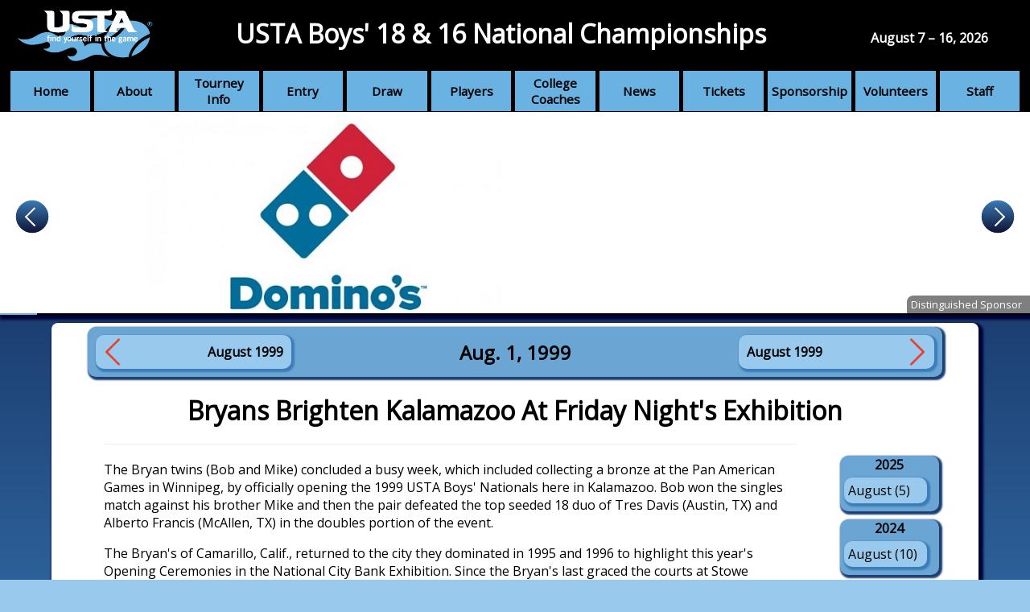

--- FILE ---
content_type: text/html; charset=utf-8
request_url: https://ustaboys.com/news/1999/aug/01/bryans-brighten-kalamazoo-at-friday-nights-exhibition/
body_size: 62097
content:
<!DOCTYPE html>
<html lang="en">

<head>
    <meta charset="utf-8">
    <meta name="viewport" content="width=device-width, initial-scale=1, maximum-scale=1, minimum-scale=1">
    <title>USTA Boys | Bryans Brighten Kalamazoo At Friday Night&#39;s Exhibition</title>

    <link rel="shortcut icon" href="/static/favicon.ico">
    <link rel="apple-touch-icon" sizes="57x57" href="/static/images/usta_icons/apple-icon-57x57.png">
    <link rel="apple-touch-icon" sizes="72x72" href="/static/images/usta_icons/apple-icon-72x72.png">
    <link rel="apple-touch-icon" sizes="114x144" href="/static/images/usta_icons/apple-icon-114x114.png">
    <link rel="apple-touch-icon" sizes="144x144" href="/static/images/usta_icons/apple-icon-144x144.png">
    <link rel="stylesheet" href="/static/css/usta.css">

    <link href='https://fonts.googleapis.com/css?family=Open+Sans' rel='stylesheet' type='text/css'>

    
    <script src="https://ajax.googleapis.com/ajax/libs/jquery/2.1.4/jquery.min.js"></script>
    <script src="https://ajax.googleapis.com/ajax/libs/jqueryui/1.11.4/jquery-ui.min.js"></script>
    
    <link rel="stylesheet" href="https://ajax.googleapis.com/ajax/libs/jqueryui/1.11.4/themes/smoothness/jquery-ui.css">


    <style></style>
    
</head>

<body>




<div id="site-wrapper">

    <div id="header-nav">
        <nav class="nav-wrapper horiz-nav">
            <ul class="nav-main-menu">
                
    
        
            
            
            <li class="nav-link">
                <a href="/"><img alt="Home" src="/media/images/Home.svg">Home</a>
            </li>
            
        
    

    
        <li class="nav-link">
            <a href="#" onclick="return false;"><img alt="Info" src="/media/images/InfoIcon.svg">About</a>
            <ul class="nav-sub-menu">
            
                
                    
                        <li class="nav-sublink"><a href="/about/about/">Nats</a></li>
                    
                
            
                
                    
                        <li class="nav-sublink"><a href="/about/history/">History</a></li>
                    
                
            
                
                    
                        <li class="nav-sublink"><a href="/about/alumni/">Alumni</a></li>
                    
                
            
                
                    
                        
                        
                        
                    
                
            
                
                    
                        
                        
                        <li class="nav-sublink"><a href="/contact/form/">Contact Us</a></li>
                        
                    
                
            
                
                    
                        <li class="nav-sublink"><a href="/about/tournament-program/">Tournament Program</a></li>
                    
                
            
                
                    
                        <li class="nav-sublink"><a href="/about/battle-sections/">Battle of the Sections</a></li>
                    
                
            
            </ul>
        </li>
    

    

    
        <li class="nav-link">
            <a href="#" onclick="return false;"><img alt="Tennis Ball" src="/media/images/Ball_eOTyoJT.svg">Tourney Info</a>
            <ul class="nav-sub-menu">
            
                
                    
                        <li class="nav-sublink"><a href="/tournament-information/schedule/">General Schedule</a></li>
                    
                
            
                
                    
                        <li class="nav-sublink"><a href="/tournament-information/important-phone-numbers/">Phone Numbers</a></li>
                    
                
            
                
                    
                        <li class="nav-sublink"><a href="/tournament-information/getting-here/">Getting Here</a></li>
                    
                
            
                
                    
                        <li class="nav-sublink"><a href="/tournament-information/location-transportation/">Getting Around</a></li>
                    
                
            
                
                    
                        <li class="nav-sublink"><a href="/tournament-information/hotels_other/">Hotels</a></li>
                    
                
            
                
                    
                        
                        
                        <li class="nav-sublink"><a href="/map/">Maps</a></li>
                        
                    
                
            
                
                    
                        
                        
                        <li class="nav-sublink"><a href="/map/#Practice_Court-map">Practice Courts</a></li>
                        
                    
                
            
                
                    
                        <li class="nav-sublink"><a href="/tournament-information/lunchdinner-nats/">Dinner at the Nats</a></li>
                    
                
            
                
                    
                        <li class="nav-sublink"><a href="/tournament-information/kids-day/">Kids Day</a></li>
                    
                
            
            </ul>
        </li>
    

    
        <li class="nav-link">
            <a href="#" onclick="return false;"><img alt="Pencil" src="/media/images/Pencil.svg">Entry</a>
            <ul class="nav-sub-menu">
            
                
                    
                        <li class="nav-sublink"><a href="/entry-information/important-dates/">Sign Up</a></li>
                    
                
            
                
                    
                        <li class="nav-sublink"><a href="/entry-information/signing/">Check-In</a></li>
                    
                
            
                
                    
                        <li class="nav-sublink"><a href="/entry-information/how-enter/">Info</a></li>
                    
                
            
                
                    
                        <li class="nav-sublink"><a href="/entry-information/withdrawals/">Withdrawals</a></li>
                    
                
            
            </ul>
        </li>
    

    

    
        <li class="nav-link">
            <a href="#" onclick="return false;">Draw</a>
            <ul class="nav-sub-menu">
            
                
                    
                        <li class="nav-sublink"><a href="/draw/2025-draws/">2025 Draws</a></li>
                    
                
            
                
                    
                        <li class="nav-sublink"><a href="/draw/daily-match-order-stowe/">Stowe Daily Matches</a></li>
                    
                
            
                
                    
                        <li class="nav-sublink"><a href="/draw/daily-match-order-wmu/">WMU Daily Matches</a></li>
                    
                
            
                
                    
                        <li class="nav-sublink"><a href="/draw/matches-alpha-order/">Matches in Alpha Order</a></li>
                    
                
            
            </ul>
        </li>
    

    
        <li class="nav-link">
            <a href="#" onclick="return false;"><img alt="Tennis Racket" src="/media/images/TennisRacket.svg">Players</a>
            <ul class="nav-sub-menu">
            
                
                    
                        <li class="nav-sublink"><a href="/players/player-services/">Player Info</a></li>
                    
                
            
                
                    
                        <li class="nav-sublink"><a href="/players/player-meeting/">Player Meeting</a></li>
                    
                
            
                
                    
                        <li class="nav-sublink"><a href="/players/list-alternates/">Alternate List</a></li>
                    
                
            
                
                    
                        <li class="nav-sublink"><a href="/players/starting-times-order-play/">Match Times</a></li>
                    
                
            
                
                    
                        <li class="nav-sublink"><a href="/players/doubles-pairings/">Doubles Pairings</a></li>
                    
                
            
                
                    
                        <li class="nav-sublink"><a href="/players/match-formats/">Match Formats</a></li>
                    
                
            
                
                    
                        <li class="nav-sublink"><a href="/players/rain-delay/">Rain Delay</a></li>
                    
                
            
                
                    
                        <li class="nav-sublink"><a href="/players/dress-code-pets/">Parent Info</a></li>
                    
                
            
                
                    
                        <li class="nav-sublink"><a href="/players/players/">Awards</a></li>
                    
                
            
                
                    
                        <li class="nav-sublink"><a href="/players/draws-after-2020/">Draws after 2020</a></li>
                    
                
            
                
                    
                        <li class="nav-sublink"><a href="/players/players-day-after-2020/">Players of the Day after 2020</a></li>
                    
                
            
                
                    
                        
                        
                        <li class="nav-sublink"><a href="/draws/">Draws before 2020</a></li>
                        
                    
                
            
                
                    
                        
                        
                        <li class="nav-sublink"><a href="/potd/latest/">Players of the Day before 2020</a></li>
                        
                    
                
            
                
                    
                        
                        
                        <li class="nav-sublink"><a href="/player/">Player Lists before 2020</a></li>
                        
                    
                
            
            </ul>
        </li>
    

    
        <li class="nav-link">
            <a href="#" onclick="return false;">College Coaches</a>
            <ul class="nav-sub-menu">
            
                
                    
                        
                        
                        <li class="nav-sublink"><a href="/staff/college-coaches/">College Coaches</a></li>
                        
                    
                
            
            </ul>
        </li>
    

    
        <li class="nav-link">
            <a href="#" onclick="return false;"><img alt="Ticket" src="/media/images/Ticket.svg">News</a>
            <ul class="nav-sub-menu">
            
                
                    
                        
                        
                        <li class="nav-sublink"><a href="/news/latest/">Latest News</a></li>
                        
                    
                
            
                
                    
                        <li class="nav-sublink"><a href="/news/press-info/">Media Info</a></li>
                    
                
            
                
                    
                        <li class="nav-sublink"><a href="/news/links/">Links</a></li>
                    
                
            
            </ul>
        </li>
    

    
        <li class="nav-link">
            <a href="#" onclick="return false;"><img alt="Ticket" src="/media/images/Ticket.svg">Tickets</a>
            <ul class="nav-sub-menu">
            
                
                    
                        <li class="nav-sublink"><a href="/tickets/buy-tickets/">Tourney Tickets</a></li>
                    
                
            
                
                    
                        <li class="nav-sublink"><a href="/tickets/live-streaming/">Live Streaming</a></li>
                    
                
            
            </ul>
        </li>
    

    
        <li class="nav-link">
            <a href="#" onclick="return false;"><img alt="Medal" src="/media/images/Medal.svg">Sponsorship</a>
            <ul class="nav-sub-menu">
            
                
                    
                        <li class="nav-sublink"><a href="/sponsorship/information/">Tourney Support</a></li>
                    
                
            
                
                    
                        
                        
                        <li class="nav-sublink"><a href="/sponsor/">Sponsors</a></li>
                        
                    
                
            
                
            
            </ul>
        </li>
    

    
        <li class="nav-link">
            <a href="#" onclick="return false;">Volunteers</a>
            <ul class="nav-sub-menu">
            
                
                    
                        <li class="nav-sublink"><a href="/volunteers/volunteer/">Volunteer Info</a></li>
                    
                
            
                
                    
                        <li class="nav-sublink"><a href="/volunteers/safe-play-training/">Safe Play Training</a></li>
                    
                
            
            </ul>
        </li>
    

    
        <li class="nav-link">
            <a href="#" onclick="return false;"><img alt="Whistle" src="/media/images/Whistle.svg">Staff</a>
            <ul class="nav-sub-menu">
            
                
                    
                        
                        
                        <li class="nav-sublink"><a href="/account/login/">Login</a></li>
                        
                    
                
            
                
                    
                        
                        
                        <li class="nav-sublink"><a href="/volunteer/topics/">Topics</a></li>
                        
                    
                
            
                
                    
                        
                        
                        <li class="nav-sublink"><a href="/admin/">Officials</a></li>
                        
                    
                
            
                
                    
                        
                        
                        <li class="nav-sublink"><a href="/admin/">Admin</a></li>
                        
                    
                
            
            </ul>
        </li>
    

    


            </ul>
        </nav>

        <div class="nav-other">
            <header>
                <h1><a href="/">USTA Boys' 18&nbsp;&amp;&nbsp;16 National Championships</a></h1>
            </header>
            <div class="nav-logo-wrapper">
                <a href="/">
                    <img class="nav-logo" src="/static/images/usta_icons/USTA-Logo.png" alt="USTA Icon" />
                </a>
            </div>
            <div class="nav-form-wrapper">
                
            </div>
            <div class="nav-tourn-dates">
                <p><strong>August 7 &ndash; 16, 2026</strong></p>
            </div>
            <div class="mobile-nav-icon-wrapper">
                <img class="mobile-nav-icon-bars" src="/static/images/mobile_icons/NavBars.svg" alt="menu">
                <img class="mobile-nav-icon-bars-red" src="/static/images/mobile_icons/NavBarsRed.svg" alt="menu">
            </div>
        </div>
    </div>

    
        
    

    
        



    <div id="banner-wrapper">
        
        
            <img id="banner-image-0" class="banner-image" src="/media/images/Dominos_Banner.png" alt="Domino&#39;s Pizza Banner">
        
            <img id="banner-image-1" class="banner-image" style="display: none;" src="/media/images/BDO_banner.jpg" alt="BDO Banner US">
        
            <img id="banner-image-2" class="banner-image" style="display: none;" src="/media/images/IMG_6211_1.jpg" alt="Quad Hicks Center 1">
        
            <img id="banner-image-3" class="banner-image" style="display: none;" src="/media/images/Courts_Pano_Banner.jpg" alt="Courts Banner 1">
        
            <img id="banner-image-4" class="banner-image" style="display: none;" src="/media/images/Detroit_Chicago_gLCjOag.jpg" alt="Detroit-Chicago">
        
            <img id="banner-image-5" class="banner-image" style="display: none;" src="/media/images/Conrad_Sonja_A.jpg" alt="Conrad Sonja A">
        
            <img id="banner-image-6" class="banner-image" style="display: none;" src="/media/images/Kal_Entry_Color.jpg" alt="Kalamazoo Entry">
        
            <img id="banner-image-7" class="banner-image" style="display: none;" src="/media/images/Honor_banner.jpg" alt="Honor banner">
        
            <img id="banner-image-8" class="banner-image" style="display: none;" src="/media/images/USTA_Logos_new_banner.jpg" alt="All logos">
        
            <img id="banner-image-9" class="banner-image" style="display: none;" src="/media/images/Channel_3_banner_n.jpg" alt="Channel 3 Banner n">
        
            <img id="banner-image-10" class="banner-image" style="display: none;" src="/media/images/Orrin_B_Hayes_banner.jpg" alt="Orrin B Hayes banner">
        
            <img id="banner-image-11" class="banner-image" style="display: none;" src="/media/images/Yes_Kalamazoo_lgwA8eE.jpg" alt="Yes Kalamazoo">
        
            <img id="banner-image-12" class="banner-image" style="display: none;" src="/media/images/cropped-net-small.jpg" alt="Net">
        
            <img id="banner-image-13" class="banner-image" style="display: none;" src="/media/images/IMG_6201_a5vwHA0.jpg" alt="Stowe Side">
        
            <img id="banner-image-14" class="banner-image" style="display: none;" src="/media/images/Pro_Shop_Pano_Banner.jpg" alt="Pro Shop Banner">
        
            <img id="banner-image-15" class="banner-image" style="display: none;" src="/media/images/Signs_Pano_Banner.jpg" alt="Signs Banner">
        
            <img id="banner-image-16" class="banner-image" style="display: none;" src="/media/images/Signwriter_banner.jpg" alt="Sign Writer Banner">
        
            <img id="banner-image-17" class="banner-image" style="display: none;" src="/media/images/Stadium_1.jpg" alt="Stadium 1">
        
            <img id="banner-image-18" class="banner-image" style="display: none;" src="/media/images/Stadium_2.jpg" alt="Stadium 2">
        
            <img id="banner-image-19" class="banner-image" style="display: none;" src="/media/images/Stowe_Finals.jpg" alt="Stowe Finals for Banner">
        
            <img id="banner-image-20" class="banner-image" style="display: none;" src="/media/images/Welcome_to_Kzoo_Evening.png" alt="Welcome to K&#39;zoo Evening">
        
            <img id="banner-image-21" class="banner-image" style="display: none;" src="/media/images/Kazoo_Park_Pano.jpg" alt="Kazoo Park Pano">
        
            <img id="banner-image-22" class="banner-image" style="display: none;" src="/media/images/Raddison_Pano_3.JPG" alt="Radisson Pano 3">
        
            <img id="banner-image-23" class="banner-image" style="display: none;" src="/media/images/IMG_6180.JPG" alt="Stowe">
        
            <img id="banner-image-24" class="banner-image" style="display: none;" src="/media/images/Treystar_Banner.jpg" alt="Treystar Banner">
        
            <img id="banner-image-25" class="banner-image" style="display: none;" src="/media/images/USTA_Current_Logo_C.jpg" alt="UTA Current Logo C">
        
            <img id="banner-image-26" class="banner-image" style="display: none;" src="/media/images/Vin_Banner_n.jpg" alt="Vin Banner n">
        
            <img id="banner-image-27" class="banner-image" style="display: none;" src="/media/images/Bronson_Park_Pano.jpg" alt="Bronson Park Pano">
        
        <div id="banner-text" class="align-far-left"><p></p></div>
        <a id="banner-url" href="https://order.dominos.com/en/"></a>
        <div id="banner-sponsor-level">
            <a href="/sponsorship/information/">
                <p>Distinguished Sponsor</p>
            </a>
        </div>
        <ul id="banner-index-list">
            
                <li id="banner-index-marker-0"></li>
            
                <li id="banner-index-marker-1"></li>
            
                <li id="banner-index-marker-2"></li>
            
                <li id="banner-index-marker-3"></li>
            
                <li id="banner-index-marker-4"></li>
            
                <li id="banner-index-marker-5"></li>
            
                <li id="banner-index-marker-6"></li>
            
                <li id="banner-index-marker-7"></li>
            
                <li id="banner-index-marker-8"></li>
            
                <li id="banner-index-marker-9"></li>
            
                <li id="banner-index-marker-10"></li>
            
                <li id="banner-index-marker-11"></li>
            
                <li id="banner-index-marker-12"></li>
            
                <li id="banner-index-marker-13"></li>
            
                <li id="banner-index-marker-14"></li>
            
                <li id="banner-index-marker-15"></li>
            
                <li id="banner-index-marker-16"></li>
            
                <li id="banner-index-marker-17"></li>
            
                <li id="banner-index-marker-18"></li>
            
                <li id="banner-index-marker-19"></li>
            
                <li id="banner-index-marker-20"></li>
            
                <li id="banner-index-marker-21"></li>
            
                <li id="banner-index-marker-22"></li>
            
                <li id="banner-index-marker-23"></li>
            
                <li id="banner-index-marker-24"></li>
            
                <li id="banner-index-marker-25"></li>
            
                <li id="banner-index-marker-26"></li>
            
                <li id="banner-index-marker-27"></li>
            
        </ul>
        <div class="arrow-wrapper">
            <div class="arrow-container arrow-container-left">
                <img class="arrow arrow-left-e" src="/static/images/banner_icons/ArrowLeft.svg" alt="Banner Left Arrow">
                <img class="arrow arrow-left-f" src="/static/images/banner_icons/ArrowLeftR.svg" alt="Banner Left Arrow">
            </div>
            <div class="arrow-container arrow-container-right">
                <img class="arrow arrow-right-e" src="/static/images/banner_icons/ArrowRight.svg" alt="Banner Right Arrow">
                <img class="arrow arrow-right-f" src="/static/images/banner_icons/ArrowRightR.svg" alt="Banner Right Arrow">
            </div>
        </div>
    </div>
    <script src="/static/javascript/banner.js" charset="utf-8"></script>
    <script>
    // Set to easier to read var name (no extra brackets).
    var BannerObj = [{"image_url": "/media/images/Dominos_Banner.png", "image_alt": "Domino's Pizza Banner", "description": "", "alignment": "align-far-left", "url": "https://order.dominos.com/en/", "sponsor": true, "sponsor_level": "Distinguished Sponsor", "sponsor_name": "Dominos"}, {"image_url": "/media/images/BDO_banner.jpg", "image_alt": "BDO Banner US", "description": "", "alignment": "align-far-left", "url": "/sponsor/"}, {"image_url": "/media/images/IMG_6211_1.jpg", "image_alt": "Quad Hicks Center 1", "description": "", "alignment": "align-far-left", "url": "/entry-information/signing/"}, {"image_url": "/media/images/Courts_Pano_Banner.jpg", "image_alt": "Courts Banner 1", "description": "", "alignment": "align-far-left", "url": "/tournament-information/location-transportation/"}, {"image_url": "/media/images/Detroit_Chicago_gLCjOag.jpg", "image_alt": "Detroit-Chicago", "description": "", "alignment": "align-far-right", "url": "/map/"}, {"image_url": "/media/images/Conrad_Sonja_A.jpg", "image_alt": "Conrad Sonja A", "description": "", "alignment": "align-left", "url": "/sponsor/"}, {"image_url": "/media/images/Kal_Entry_Color.jpg", "image_alt": "Kalamazoo Entry", "description": "", "alignment": "align-far-left", "url": "/tournament-information/location-transportation/"}, {"image_url": "/media/images/Honor_banner.jpg", "image_alt": "Honor banner", "description": "", "alignment": "align-far-left", "url": "/sponsor/"}, {"image_url": "/media/images/USTA_Logos_new_banner.jpg", "image_alt": "All logos", "description": "", "alignment": "align-far-left", "url": "/about/history/"}, {"image_url": "/media/images/Channel_3_banner_n.jpg", "image_alt": "Channel 3 Banner n", "description": "", "alignment": "align-far-left", "url": "/sponsor/"}, {"image_url": "/media/images/Orrin_B_Hayes_banner.jpg", "image_alt": "Orrin B Hayes banner", "description": "", "alignment": "align-far-left", "url": "/sponsor/"}, {"image_url": "/media/images/Yes_Kalamazoo_lgwA8eE.jpg", "image_alt": "Yes Kalamazoo", "description": "", "alignment": "align-far-left", "url": "/players/dress-code-pets/"}, {"image_url": "/media/images/cropped-net-small.jpg", "image_alt": "Net", "description": "", "alignment": "align-far-left", "url": "/players/list-alternates/"}, {"image_url": "/media/images/IMG_6201_a5vwHA0.jpg", "image_alt": "Stowe Side", "description": "", "alignment": "align-far-left", "url": "/players/starting-times-order-play/"}, {"image_url": "/media/images/Pro_Shop_Pano_Banner.jpg", "image_alt": "Pro Shop Banner", "description": "", "alignment": "align-far-left", "url": "/tournament-information/location-transportation/"}, {"image_url": "/media/images/Signs_Pano_Banner.jpg", "image_alt": "Signs Banner", "description": "", "alignment": "align-far-left", "url": "/tournament-information/location-transportation/"}, {"image_url": "/media/images/Signwriter_banner.jpg", "image_alt": "Sign Writer Banner", "description": "", "alignment": "align-far-right", "url": "/sponsor/"}, {"image_url": "/media/images/Stadium_1.jpg", "image_alt": "Stadium 1", "description": "", "alignment": "align-far-left", "url": "/tournament-information/location-transportation/"}, {"image_url": "/media/images/Stadium_2.jpg", "image_alt": "Stadium 2", "description": "", "alignment": "align-far-left", "url": "/tournament-information/location-transportation/"}, {"image_url": "/media/images/Stowe_Finals.jpg", "image_alt": "Stowe Finals for Banner", "description": "", "alignment": "align-left", "url": "/tournament-information/location-transportation/"}, {"image_url": "/media/images/Welcome_to_Kzoo_Evening.png", "image_alt": "Welcome to K'zoo Evening", "description": "", "alignment": "align-far-left", "url": "/tournament-information/schedule/"}, {"image_url": "/media/images/Kazoo_Park_Pano.jpg", "image_alt": "Kazoo Park Pano", "description": "", "alignment": "align-far-left", "url": "/tournament-information/lunchdinner-nats/"}, {"image_url": "/media/images/Raddison_Pano_3.JPG", "image_alt": "Radisson Pano 3", "description": "", "alignment": "align-far-left", "url": "/map/"}, {"image_url": "/media/images/IMG_6180.JPG", "image_alt": "Stowe", "description": "", "alignment": "align-far-left", "url": "/map/"}, {"image_url": "/media/images/Treystar_Banner.jpg", "image_alt": "Treystar Banner", "description": "", "alignment": "align-far-left", "url": "/sponsor/"}, {"image_url": "/media/images/USTA_Current_Logo_C.jpg", "image_alt": "UTA Current Logo C", "description": "", "alignment": "align-far-right", "url": "/sponsor/"}, {"image_url": "/media/images/Vin_Banner_n.jpg", "image_alt": "Vin Banner n", "description": "", "alignment": "align-far-left", "url": "/sponsor/"}, {"image_url": "/media/images/Bronson_Park_Pano.jpg", "image_alt": "Bronson Park Pano", "description": "", "alignment": "align-far-left", "url": "/volunteer/topics/"}];

    // Set variable to hold number of Banners held. Used for "banner.js" code.
    var bannerInt = BannerObj.length;

    // Default to first banner.
    var bannerIndex = 0;
    </script>


    

    <div id="body-wrapper" class="round-top">

        <main>
            
            <div id="body-content" class="body-content">
                
<div id="date-nav-bar">
    <div class="date-nav-current">
        Aug. 1, 1999
    </div>
    <div id="date-nav">
        
    
        
            <a class="nav-left" title="Previous Article" href="/news/1999/aug/01/day-1-of-usta-boys-competition-comes-to-a-tiring-close/#body-content">August 1999</a>
        
    
    <div class="stretch"></div>
    <div class="date-current">Aug. 1, 1999</div>
    <div class="stretch"></div>
    
        
            <a class="nav-right" title="Next Article" href="/news/1999/aug/01/play-suspended-due-to-rain/#body-content">August 1999</a>
        
    

    </div>
</div>
<h1>Bryans Brighten Kalamazoo At Friday Night&#39;s Exhibition </h1>
<div id="article-main">
    <div id="article-container">
        
    
<div class="news-article">
    
    The Bryan twins (Bob and Mike) concluded a busy week, which included collecting a bronze at the Pan American Games in Winnipeg, by officially opening the 1999 USTA Boys' Nationals here in Kalamazoo.  Bob won the singles match against his brother Mike and then the pair defeated the top seeded 18 duo of Tres Davis (Austin, TX) and Alberto Francis (McAllen, TX) in the doubles portion of the event.<p>

The Bryan's of Camarillo, Calif., returned to the city they dominated in 1995 and 1996 to highlight this year's Opening Ceremonies in the National City Bank Exhibition.  Since the Bryan's last graced the courts at Stowe Stadium, they spent two years at Stanford where they continued their winning ways before turning pro last summer.<p>

Wayne Bryan charged up a group of Kalamazoo youth with the help of his sons by putting on a terrific tennis clinic prior to the exhibition.  It was great to have the Bryan's back in Kalamazoo, they bring a lot to the sport.
    <p class="news-source">Source:
    
        USTA Boys Staff
    
    </p>
</div>


    </div>

    <div id="drilldown">
        
            <ol class="news-list">
    
        <li>
            <span>2025</span>
            <ol>
                
                    
                    <li>
                        <a href="/news/2025/aug/#body-content">August (5)</a>
                    </li>
                
            </ol>
        </li>
    
        <li>
            <span>2024</span>
            <ol>
                
                    
                    <li>
                        <a href="/news/2024/aug/#body-content">August (10)</a>
                    </li>
                
            </ol>
        </li>
    
        <li>
            <span>2023</span>
            <ol>
                
                    
                    <li>
                        <a href="/news/2023/aug/#body-content">August (7)</a>
                    </li>
                
            </ol>
        </li>
    
        <li>
            <span>2022</span>
            <ol>
                
                    
                    <li>
                        <a href="/news/2022/aug/#body-content">August (3)</a>
                    </li>
                
            </ol>
        </li>
    
        <li>
            <span>2021</span>
            <ol>
                
                    
                    <li>
                        <a href="/news/2021/aug/#body-content">August (5)</a>
                    </li>
                
            </ol>
        </li>
    
        <li>
            <span>2019</span>
            <ol>
                
                    
                    <li>
                        <a href="/news/2019/oct/#body-content">October (1)</a>
                    </li>
                
                    
                    <li>
                        <a href="/news/2019/aug/#body-content">August (7)</a>
                    </li>
                
                    
                    <li>
                        <a href="/news/2019/jul/#body-content">July (1)</a>
                    </li>
                
            </ol>
        </li>
    
        <li>
            <span>2018</span>
            <ol>
                
                    
                    <li>
                        <a href="/news/2018/aug/#body-content">August (6)</a>
                    </li>
                
            </ol>
        </li>
    
        <li>
            <span>2017</span>
            <ol>
                
                    
                    <li>
                        <a href="/news/2017/aug/#body-content">August (5)</a>
                    </li>
                
                    
                    <li>
                        <a href="/news/2017/may/#body-content">May (1)</a>
                    </li>
                
            </ol>
        </li>
    
        <li>
            <span>2016</span>
            <ol>
                
                    
                    <li>
                        <a href="/news/2016/aug/#body-content">August (6)</a>
                    </li>
                
            </ol>
        </li>
    
        <li>
            <span>2015</span>
            <ol>
                
                    
                    <li>
                        <a href="/news/2015/aug/#body-content">August (10)</a>
                    </li>
                
                    
                    <li>
                        <a href="/news/2015/jul/#body-content">July (3)</a>
                    </li>
                
                    
                    <li>
                        <a href="/news/2015/apr/#body-content">April (2)</a>
                    </li>
                
            </ol>
        </li>
    
        <li>
            <span>2014</span>
            <ol>
                
                    
                    <li>
                        <a href="/news/2014/aug/#body-content">August (6)</a>
                    </li>
                
                    
                    <li>
                        <a href="/news/2014/jun/#body-content">June (1)</a>
                    </li>
                
                    
                    <li>
                        <a href="/news/2014/apr/#body-content">April (1)</a>
                    </li>
                
            </ol>
        </li>
    
        <li>
            <span>2013</span>
            <ol>
                
                    
                    <li>
                        <a href="/news/2013/aug/#body-content">August (8)</a>
                    </li>
                
                    
                    <li>
                        <a href="/news/2013/jul/#body-content">July (1)</a>
                    </li>
                
            </ol>
        </li>
    
        <li>
            <span>2012</span>
            <ol>
                
                    
                    <li>
                        <a href="/news/2012/aug/#body-content">August (8)</a>
                    </li>
                
                    
                    <li>
                        <a href="/news/2012/jul/#body-content">July (1)</a>
                    </li>
                
            </ol>
        </li>
    
        <li>
            <span>2011</span>
            <ol>
                
                    
                    <li>
                        <a href="/news/2011/aug/#body-content">August (21)</a>
                    </li>
                
                    
                    <li>
                        <a href="/news/2011/jul/#body-content">July (3)</a>
                    </li>
                
                    
                    <li>
                        <a href="/news/2011/may/#body-content">May (1)</a>
                    </li>
                
            </ol>
        </li>
    
        <li>
            <span>2010</span>
            <ol>
                
                    
                    <li>
                        <a href="/news/2010/aug/#body-content">August (18)</a>
                    </li>
                
                    
                    <li>
                        <a href="/news/2010/jul/#body-content">July (4)</a>
                    </li>
                
            </ol>
        </li>
    
        <li>
            <span>2009</span>
            <ol>
                
                    
                    <li>
                        <a href="/news/2009/aug/#body-content">August (21)</a>
                    </li>
                
                    
                    <li>
                        <a href="/news/2009/jun/#body-content">June (1)</a>
                    </li>
                
                    
                    <li>
                        <a href="/news/2009/may/#body-content">May (1)</a>
                    </li>
                
                    
                    <li>
                        <a href="/news/2009/apr/#body-content">April (1)</a>
                    </li>
                
                    
                    <li>
                        <a href="/news/2009/mar/#body-content">March (1)</a>
                    </li>
                
            </ol>
        </li>
    
        <li>
            <span>2008</span>
            <ol>
                
                    
                    <li>
                        <a href="/news/2008/sep/#body-content">September (1)</a>
                    </li>
                
                    
                    <li>
                        <a href="/news/2008/aug/#body-content">August (17)</a>
                    </li>
                
                    
                    <li>
                        <a href="/news/2008/jul/#body-content">July (3)</a>
                    </li>
                
                    
                    <li>
                        <a href="/news/2008/jun/#body-content">June (1)</a>
                    </li>
                
                    
                    <li>
                        <a href="/news/2008/may/#body-content">May (2)</a>
                    </li>
                
                    
                    <li>
                        <a href="/news/2008/apr/#body-content">April (1)</a>
                    </li>
                
            </ol>
        </li>
    
        <li>
            <span>2007</span>
            <ol>
                
                    
                    <li>
                        <a href="/news/2007/aug/#body-content">August (16)</a>
                    </li>
                
                    
                    <li>
                        <a href="/news/2007/jul/#body-content">July (6)</a>
                    </li>
                
                    
                    <li>
                        <a href="/news/2007/jun/#body-content">June (1)</a>
                    </li>
                
                    
                    <li>
                        <a href="/news/2007/mar/#body-content">March (1)</a>
                    </li>
                
            </ol>
        </li>
    
        <li>
            <span>2006</span>
            <ol>
                
                    
                    <li>
                        <a href="/news/2006/sep/#body-content">September (2)</a>
                    </li>
                
                    
                    <li>
                        <a href="/news/2006/aug/#body-content">August (17)</a>
                    </li>
                
                    
                    <li>
                        <a href="/news/2006/jul/#body-content">July (7)</a>
                    </li>
                
                    
                    <li>
                        <a href="/news/2006/jun/#body-content">June (1)</a>
                    </li>
                
                    
                    <li>
                        <a href="/news/2006/apr/#body-content">April (2)</a>
                    </li>
                
                    
                    <li>
                        <a href="/news/2006/mar/#body-content">March (1)</a>
                    </li>
                
                    
                    <li>
                        <a href="/news/2006/jan/#body-content">January (1)</a>
                    </li>
                
            </ol>
        </li>
    
        <li>
            <span>2005</span>
            <ol>
                
                    
                    <li>
                        <a href="/news/2005/dec/#body-content">December (1)</a>
                    </li>
                
                    
                    <li>
                        <a href="/news/2005/sep/#body-content">September (3)</a>
                    </li>
                
                    
                    <li>
                        <a href="/news/2005/aug/#body-content">August (20)</a>
                    </li>
                
                    
                    <li>
                        <a href="/news/2005/jul/#body-content">July (6)</a>
                    </li>
                
                    
                    <li>
                        <a href="/news/2005/jun/#body-content">June (1)</a>
                    </li>
                
                    
                    <li>
                        <a href="/news/2005/may/#body-content">May (1)</a>
                    </li>
                
                    
                    <li>
                        <a href="/news/2005/apr/#body-content">April (2)</a>
                    </li>
                
                    
                    <li>
                        <a href="/news/2005/mar/#body-content">March (2)</a>
                    </li>
                
            </ol>
        </li>
    
        <li>
            <span>2004</span>
            <ol>
                
                    
                    <li>
                        <a href="/news/2004/dec/#body-content">December (1)</a>
                    </li>
                
                    
                    <li>
                        <a href="/news/2004/sep/#body-content">September (4)</a>
                    </li>
                
                    
                    <li>
                        <a href="/news/2004/aug/#body-content">August (23)</a>
                    </li>
                
                    
                    <li>
                        <a href="/news/2004/jul/#body-content">July (5)</a>
                    </li>
                
                    
                    <li>
                        <a href="/news/2004/jun/#body-content">June (3)</a>
                    </li>
                
                    
                    <li>
                        <a href="/news/2004/may/#body-content">May (1)</a>
                    </li>
                
                    
                    <li>
                        <a href="/news/2004/mar/#body-content">March (1)</a>
                    </li>
                
            </ol>
        </li>
    
        <li>
            <span>2003</span>
            <ol>
                
                    
                    <li>
                        <a href="/news/2003/aug/#body-content">August (16)</a>
                    </li>
                
                    
                    <li>
                        <a href="/news/2003/jul/#body-content">July (6)</a>
                    </li>
                
                    
                    <li>
                        <a href="/news/2003/jun/#body-content">June (1)</a>
                    </li>
                
                    
                    <li>
                        <a href="/news/2003/may/#body-content">May (1)</a>
                    </li>
                
            </ol>
        </li>
    
        <li>
            <span>2002</span>
            <ol>
                
                    
                    <li>
                        <a href="/news/2002/aug/#body-content">August (27)</a>
                    </li>
                
                    
                    <li>
                        <a href="/news/2002/jul/#body-content">July (10)</a>
                    </li>
                
                    
                    <li>
                        <a href="/news/2002/jun/#body-content">June (2)</a>
                    </li>
                
                    
                    <li>
                        <a href="/news/2002/jan/#body-content">January (1)</a>
                    </li>
                
            </ol>
        </li>
    
        <li>
            <span>2001</span>
            <ol>
                
                    
                    <li>
                        <a href="/news/2001/aug/#body-content">August (29)</a>
                    </li>
                
                    
                    <li>
                        <a href="/news/2001/jul/#body-content">July (5)</a>
                    </li>
                
                    
                    <li>
                        <a href="/news/2001/jun/#body-content">June (1)</a>
                    </li>
                
                    
                    <li>
                        <a href="/news/2001/may/#body-content">May (1)</a>
                    </li>
                
            </ol>
        </li>
    
        <li>
            <span>2000</span>
            <ol>
                
                    
                    <li>
                        <a href="/news/2000/aug/#body-content">August (32)</a>
                    </li>
                
            </ol>
        </li>
    
        <li>
            <span>1999</span>
            <ol>
                
                    
                    <li>
                        <a href="/news/1999/aug/#body-content">August (28)</a>
                    </li>
                
            </ol>
        </li>
    
</ol>

        
    </div>
</div>

            </div>
        </main>
    </div>
    <footer id="footer">
        <div class="link-div">
            <ul class="social-media">
                <li><a href="https://www.facebook.com/USTA-Boys-18-16-National-Championships-Kalamazoo-103775059485/" target="_blank"><img src="/static/images/misc_icons/Facebook.svg" alt="Letter f"><p>Facebook</p></a></li>
                <li><a href="https://twitter.com/ustaboys?lang=en" target="_blank"><img src="/static/images/misc_icons/Twitter.svg" alt="Twitter Logo of bird"><p>Twitter</p></a></li>
                <li><a href="/contact/form/"><img src="/static/images/misc_icons/Email.svg" alt="mail letter"><p>Contact Us</p></a></li>
                </ul>
            <nav class="nav-wrapper vert-nav">
                <ul class="nav-main-menu">
                    
    
        
            
            
            <li class="nav-link">
                <a href="/"><img alt="Home" src="/media/images/Home.svg">Home</a>
            </li>
            
        
    

    
        <li class="nav-link">
            <a href="#" onclick="return false;"><img alt="Info" src="/media/images/InfoIcon.svg">About</a>
            <ul class="nav-sub-menu">
            
                
                    
                        <li class="nav-sublink"><a href="/about/about/">Nats</a></li>
                    
                
            
                
                    
                        <li class="nav-sublink"><a href="/about/history/">History</a></li>
                    
                
            
                
                    
                        <li class="nav-sublink"><a href="/about/alumni/">Alumni</a></li>
                    
                
            
                
                    
                        
                        
                        
                    
                
            
                
                    
                        
                        
                        <li class="nav-sublink"><a href="/contact/form/">Contact Us</a></li>
                        
                    
                
            
                
                    
                        <li class="nav-sublink"><a href="/about/tournament-program/">Tournament Program</a></li>
                    
                
            
                
                    
                        <li class="nav-sublink"><a href="/about/battle-sections/">Battle of the Sections</a></li>
                    
                
            
            </ul>
        </li>
    

    

    
        <li class="nav-link">
            <a href="#" onclick="return false;"><img alt="Tennis Ball" src="/media/images/Ball_eOTyoJT.svg">Tourney Info</a>
            <ul class="nav-sub-menu">
            
                
                    
                        <li class="nav-sublink"><a href="/tournament-information/schedule/">General Schedule</a></li>
                    
                
            
                
                    
                        <li class="nav-sublink"><a href="/tournament-information/important-phone-numbers/">Phone Numbers</a></li>
                    
                
            
                
                    
                        <li class="nav-sublink"><a href="/tournament-information/getting-here/">Getting Here</a></li>
                    
                
            
                
                    
                        <li class="nav-sublink"><a href="/tournament-information/location-transportation/">Getting Around</a></li>
                    
                
            
                
                    
                        <li class="nav-sublink"><a href="/tournament-information/hotels_other/">Hotels</a></li>
                    
                
            
                
                    
                        
                        
                        <li class="nav-sublink"><a href="/map/">Maps</a></li>
                        
                    
                
            
                
                    
                        
                        
                        <li class="nav-sublink"><a href="/map/#Practice_Court-map">Practice Courts</a></li>
                        
                    
                
            
                
                    
                        <li class="nav-sublink"><a href="/tournament-information/lunchdinner-nats/">Dinner at the Nats</a></li>
                    
                
            
                
                    
                        <li class="nav-sublink"><a href="/tournament-information/kids-day/">Kids Day</a></li>
                    
                
            
            </ul>
        </li>
    

    
        <li class="nav-link">
            <a href="#" onclick="return false;"><img alt="Pencil" src="/media/images/Pencil.svg">Entry</a>
            <ul class="nav-sub-menu">
            
                
                    
                        <li class="nav-sublink"><a href="/entry-information/important-dates/">Sign Up</a></li>
                    
                
            
                
                    
                        <li class="nav-sublink"><a href="/entry-information/signing/">Check-In</a></li>
                    
                
            
                
                    
                        <li class="nav-sublink"><a href="/entry-information/how-enter/">Info</a></li>
                    
                
            
                
                    
                        <li class="nav-sublink"><a href="/entry-information/withdrawals/">Withdrawals</a></li>
                    
                
            
            </ul>
        </li>
    

    

    
        <li class="nav-link">
            <a href="#" onclick="return false;">Draw</a>
            <ul class="nav-sub-menu">
            
                
                    
                        <li class="nav-sublink"><a href="/draw/2025-draws/">2025 Draws</a></li>
                    
                
            
                
                    
                        <li class="nav-sublink"><a href="/draw/daily-match-order-stowe/">Stowe Daily Matches</a></li>
                    
                
            
                
                    
                        <li class="nav-sublink"><a href="/draw/daily-match-order-wmu/">WMU Daily Matches</a></li>
                    
                
            
                
                    
                        <li class="nav-sublink"><a href="/draw/matches-alpha-order/">Matches in Alpha Order</a></li>
                    
                
            
            </ul>
        </li>
    

    
        <li class="nav-link">
            <a href="#" onclick="return false;"><img alt="Tennis Racket" src="/media/images/TennisRacket.svg">Players</a>
            <ul class="nav-sub-menu">
            
                
                    
                        <li class="nav-sublink"><a href="/players/player-services/">Player Info</a></li>
                    
                
            
                
                    
                        <li class="nav-sublink"><a href="/players/player-meeting/">Player Meeting</a></li>
                    
                
            
                
                    
                        <li class="nav-sublink"><a href="/players/list-alternates/">Alternate List</a></li>
                    
                
            
                
                    
                        <li class="nav-sublink"><a href="/players/starting-times-order-play/">Match Times</a></li>
                    
                
            
                
                    
                        <li class="nav-sublink"><a href="/players/doubles-pairings/">Doubles Pairings</a></li>
                    
                
            
                
                    
                        <li class="nav-sublink"><a href="/players/match-formats/">Match Formats</a></li>
                    
                
            
                
                    
                        <li class="nav-sublink"><a href="/players/rain-delay/">Rain Delay</a></li>
                    
                
            
                
                    
                        <li class="nav-sublink"><a href="/players/dress-code-pets/">Parent Info</a></li>
                    
                
            
                
                    
                        <li class="nav-sublink"><a href="/players/players/">Awards</a></li>
                    
                
            
                
                    
                        <li class="nav-sublink"><a href="/players/draws-after-2020/">Draws after 2020</a></li>
                    
                
            
                
                    
                        <li class="nav-sublink"><a href="/players/players-day-after-2020/">Players of the Day after 2020</a></li>
                    
                
            
                
                    
                        
                        
                        <li class="nav-sublink"><a href="/draws/">Draws before 2020</a></li>
                        
                    
                
            
                
                    
                        
                        
                        <li class="nav-sublink"><a href="/potd/latest/">Players of the Day before 2020</a></li>
                        
                    
                
            
                
                    
                        
                        
                        <li class="nav-sublink"><a href="/player/">Player Lists before 2020</a></li>
                        
                    
                
            
            </ul>
        </li>
    

    
        <li class="nav-link">
            <a href="#" onclick="return false;">College Coaches</a>
            <ul class="nav-sub-menu">
            
                
                    
                        
                        
                        <li class="nav-sublink"><a href="/staff/college-coaches/">College Coaches</a></li>
                        
                    
                
            
            </ul>
        </li>
    

    
        <li class="nav-link">
            <a href="#" onclick="return false;"><img alt="Ticket" src="/media/images/Ticket.svg">News</a>
            <ul class="nav-sub-menu">
            
                
                    
                        
                        
                        <li class="nav-sublink"><a href="/news/latest/">Latest News</a></li>
                        
                    
                
            
                
                    
                        <li class="nav-sublink"><a href="/news/press-info/">Media Info</a></li>
                    
                
            
                
                    
                        <li class="nav-sublink"><a href="/news/links/">Links</a></li>
                    
                
            
            </ul>
        </li>
    

    
        <li class="nav-link">
            <a href="#" onclick="return false;"><img alt="Ticket" src="/media/images/Ticket.svg">Tickets</a>
            <ul class="nav-sub-menu">
            
                
                    
                        <li class="nav-sublink"><a href="/tickets/buy-tickets/">Tourney Tickets</a></li>
                    
                
            
                
                    
                        <li class="nav-sublink"><a href="/tickets/live-streaming/">Live Streaming</a></li>
                    
                
            
            </ul>
        </li>
    

    
        <li class="nav-link">
            <a href="#" onclick="return false;"><img alt="Medal" src="/media/images/Medal.svg">Sponsorship</a>
            <ul class="nav-sub-menu">
            
                
                    
                        <li class="nav-sublink"><a href="/sponsorship/information/">Tourney Support</a></li>
                    
                
            
                
                    
                        
                        
                        <li class="nav-sublink"><a href="/sponsor/">Sponsors</a></li>
                        
                    
                
            
                
            
            </ul>
        </li>
    

    
        <li class="nav-link">
            <a href="#" onclick="return false;">Volunteers</a>
            <ul class="nav-sub-menu">
            
                
                    
                        <li class="nav-sublink"><a href="/volunteers/volunteer/">Volunteer Info</a></li>
                    
                
            
                
                    
                        <li class="nav-sublink"><a href="/volunteers/safe-play-training/">Safe Play Training</a></li>
                    
                
            
            </ul>
        </li>
    

    
        <li class="nav-link">
            <a href="#" onclick="return false;"><img alt="Whistle" src="/media/images/Whistle.svg">Staff</a>
            <ul class="nav-sub-menu">
            
                
                    
                        
                        
                        <li class="nav-sublink"><a href="/account/login/">Login</a></li>
                        
                    
                
            
                
                    
                        
                        
                        <li class="nav-sublink"><a href="/volunteer/topics/">Topics</a></li>
                        
                    
                
            
                
                    
                        
                        
                        <li class="nav-sublink"><a href="/admin/">Officials</a></li>
                        
                    
                
            
                
                    
                        
                        
                        <li class="nav-sublink"><a href="/admin/">Admin</a></li>
                        
                    
                
            
            </ul>
        </li>
    

    


                </ul>
            </nav>
            <div class="sitemap-toggle">
                <a class="pointer"><img src="/static/images/misc_icons/Map.svg" alt="trifold map">Site Map</a>
            </div>
        </div>
        <p>Copyright &copy; 1999 &ndash; 2026 Boys' 18 &amp; 16 National Tennis Championships. All rights reserved.</p>
    </footer>
</div>


<script src="/static/javascript/mobileview.js" charset="utf-8"></script>

  <script>
    (function(i,s,o,g,r,a,m){i['GoogleAnalyticsObject']=r;i[r]=i[r]||function(){
    (i[r].q=i[r].q||[]).push(arguments)},i[r].l=1*new Date();a=s.createElement(o),
    m=s.getElementsByTagName(o)[0];a.async=1;a.src=g;m.parentNode.insertBefore(a,m)
    })(window,document,'script','//www.google-analytics.com/analytics.js','ga');

    ga('create', 'UA-75118265-1', 'auto');
    ga('send', 'pageview');

  </script>



</body>
</html>


--- FILE ---
content_type: image/svg+xml
request_url: https://ustaboys.com/static/images/misc_icons/Twitter.svg
body_size: 443
content:
<svg xmlns="http://www.w3.org/2000/svg" viewBox="0 0 100 100"><title>MenuIcons</title><circle cx="50" cy="50" r="45" fill="#3b7db8"/><path d="M17.75,71.88c28.13,17.18,59.1-5,58.33-33.65a26.71,26.71,0,0,0,6.16-6.68,23.82,23.82,0,0,1-7.19,1.75c1.64-.72,5.42-4.19,5.55-7-1.82,1.18-7.19,3.08-8.32,3.08-15.29-12.46-26.33,6-22.6,12-9.27,1-24.45-8.07-27.43-13.66-5.73,10,2.67,16.93,3.9,17.67a9.89,9.89,0,0,1-6-1.85C20.14,50.23,24.69,55.32,31,57c-2,0-5.24.25-6.06,0,1.08,5.6,8.4,9.61,12,9.35C34.37,68.54,26.54,73.27,17.75,71.88Z" fill="#fff"/></svg>